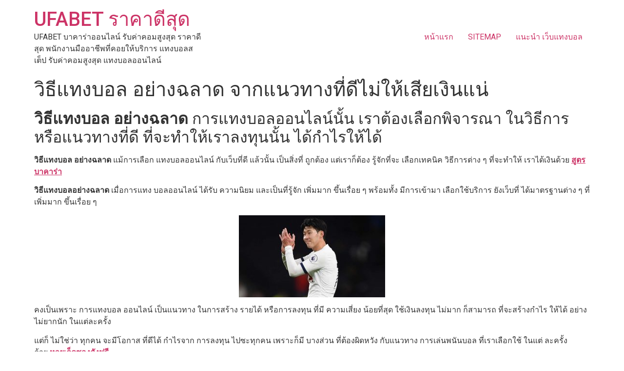

--- FILE ---
content_type: text/html; charset=UTF-8
request_url: https://www.joenamathcamp.com/%E0%B8%A7%E0%B8%B4%E0%B8%98%E0%B8%B5%E0%B9%81%E0%B8%97%E0%B8%87%E0%B8%9A%E0%B8%AD%E0%B8%A5-%E0%B8%AD%E0%B8%A2%E0%B9%88%E0%B8%B2%E0%B8%87%E0%B8%89%E0%B8%A5%E0%B8%B2%E0%B8%94/
body_size: 10250
content:
<!doctype html>
<html dir="ltr" lang="th" prefix="og: https://ogp.me/ns#">
<head>
	<meta charset="UTF-8">
		<meta name="viewport" content="width=device-width, initial-scale=1">
	<link rel="profile" href="https://gmpg.org/xfn/11">
	
		<!-- All in One SEO 4.5.4 - aioseo.com -->
		<meta name="description" content="วิธีแทงบอล อย่างฉลาด การแทงบอลออนไลน์นั้น เราต้องเลือกพ" />
		<meta name="robots" content="max-image-preview:large" />
		<link rel="canonical" href="https://www.joenamathcamp.com/%e0%b8%a7%e0%b8%b4%e0%b8%98%e0%b8%b5%e0%b9%81%e0%b8%97%e0%b8%87%e0%b8%9a%e0%b8%ad%e0%b8%a5-%e0%b8%ad%e0%b8%a2%e0%b9%88%e0%b8%b2%e0%b8%87%e0%b8%89%e0%b8%a5%e0%b8%b2%e0%b8%94/" />
		<meta name="generator" content="All in One SEO (AIOSEO) 4.5.4" />
		<meta property="og:locale" content="th_TH" />
		<meta property="og:site_name" content="UFABET ราคาดีสุด - UFABET บาคาร่าออนไลน์ รับค่าคอมสูงสุด ราคาดีสุด พนักงานมืออาชีพที่คอยให้บริการ  แทงบอลสเต็ป  รับค่าคอมสูงสุด  แทงบอลออนไลน์" />
		<meta property="og:type" content="article" />
		<meta property="og:title" content="วิธีแทงบอล อย่างฉลาด จากแนวทางที่ดีไม่ให้เสียเงินแน่ - UFABET ราคาดีสุด" />
		<meta property="og:description" content="วิธีแทงบอล อย่างฉลาด การแทงบอลออนไลน์นั้น เราต้องเลือกพ" />
		<meta property="og:url" content="https://www.joenamathcamp.com/%e0%b8%a7%e0%b8%b4%e0%b8%98%e0%b8%b5%e0%b9%81%e0%b8%97%e0%b8%87%e0%b8%9a%e0%b8%ad%e0%b8%a5-%e0%b8%ad%e0%b8%a2%e0%b9%88%e0%b8%b2%e0%b8%87%e0%b8%89%e0%b8%a5%e0%b8%b2%e0%b8%94/" />
		<meta property="article:published_time" content="2020-06-23T14:17:30+00:00" />
		<meta property="article:modified_time" content="2020-06-25T08:33:58+00:00" />
		<meta name="twitter:card" content="summary_large_image" />
		<meta name="twitter:title" content="วิธีแทงบอล อย่างฉลาด จากแนวทางที่ดีไม่ให้เสียเงินแน่ - UFABET ราคาดีสุด" />
		<meta name="twitter:description" content="วิธีแทงบอล อย่างฉลาด การแทงบอลออนไลน์นั้น เราต้องเลือกพ" />
		<script type="application/ld+json" class="aioseo-schema">
			{"@context":"https:\/\/schema.org","@graph":[{"@type":"BlogPosting","@id":"https:\/\/www.joenamathcamp.com\/%e0%b8%a7%e0%b8%b4%e0%b8%98%e0%b8%b5%e0%b9%81%e0%b8%97%e0%b8%87%e0%b8%9a%e0%b8%ad%e0%b8%a5-%e0%b8%ad%e0%b8%a2%e0%b9%88%e0%b8%b2%e0%b8%87%e0%b8%89%e0%b8%a5%e0%b8%b2%e0%b8%94\/#blogposting","name":"\u0e27\u0e34\u0e18\u0e35\u0e41\u0e17\u0e07\u0e1a\u0e2d\u0e25 \u0e2d\u0e22\u0e48\u0e32\u0e07\u0e09\u0e25\u0e32\u0e14 \u0e08\u0e32\u0e01\u0e41\u0e19\u0e27\u0e17\u0e32\u0e07\u0e17\u0e35\u0e48\u0e14\u0e35\u0e44\u0e21\u0e48\u0e43\u0e2b\u0e49\u0e40\u0e2a\u0e35\u0e22\u0e40\u0e07\u0e34\u0e19\u0e41\u0e19\u0e48 - UFABET \u0e23\u0e32\u0e04\u0e32\u0e14\u0e35\u0e2a\u0e38\u0e14","headline":"\u0e27\u0e34\u0e18\u0e35\u0e41\u0e17\u0e07\u0e1a\u0e2d\u0e25 \u0e2d\u0e22\u0e48\u0e32\u0e07\u0e09\u0e25\u0e32\u0e14 \u0e08\u0e32\u0e01\u0e41\u0e19\u0e27\u0e17\u0e32\u0e07\u0e17\u0e35\u0e48\u0e14\u0e35\u0e44\u0e21\u0e48\u0e43\u0e2b\u0e49\u0e40\u0e2a\u0e35\u0e22\u0e40\u0e07\u0e34\u0e19\u0e41\u0e19\u0e48","author":{"@id":"https:\/\/www.joenamathcamp.com\/author\/admin\/#author"},"publisher":{"@id":"https:\/\/www.joenamathcamp.com\/#organization"},"image":{"@type":"ImageObject","url":"https:\/\/www.joenamathcamp.com\/wp-content\/uploads\/2020\/06\/3-2.jpg","width":745,"height":490,"caption":"\u0e27\u0e34\u0e18\u0e35\u0e41\u0e17\u0e07\u0e1a\u0e2d\u0e25 \u0e2d\u0e22\u0e48\u0e32\u0e07\u0e09\u0e25\u0e32\u0e14"},"datePublished":"2020-06-23T14:17:30+00:00","dateModified":"2020-06-25T08:33:58+00:00","inLanguage":"th","mainEntityOfPage":{"@id":"https:\/\/www.joenamathcamp.com\/%e0%b8%a7%e0%b8%b4%e0%b8%98%e0%b8%b5%e0%b9%81%e0%b8%97%e0%b8%87%e0%b8%9a%e0%b8%ad%e0%b8%a5-%e0%b8%ad%e0%b8%a2%e0%b9%88%e0%b8%b2%e0%b8%87%e0%b8%89%e0%b8%a5%e0%b8%b2%e0%b8%94\/#webpage"},"isPartOf":{"@id":"https:\/\/www.joenamathcamp.com\/%e0%b8%a7%e0%b8%b4%e0%b8%98%e0%b8%b5%e0%b9%81%e0%b8%97%e0%b8%87%e0%b8%9a%e0%b8%ad%e0%b8%a5-%e0%b8%ad%e0%b8%a2%e0%b9%88%e0%b8%b2%e0%b8%87%e0%b8%89%e0%b8%a5%e0%b8%b2%e0%b8%94\/#webpage"},"articleSection":"\u0e40\u0e27\u0e47\u0e1a\u0e41\u0e17\u0e07\u0e1a\u0e2d\u0e25\u0e2a\u0e14"},{"@type":"BreadcrumbList","@id":"https:\/\/www.joenamathcamp.com\/%e0%b8%a7%e0%b8%b4%e0%b8%98%e0%b8%b5%e0%b9%81%e0%b8%97%e0%b8%87%e0%b8%9a%e0%b8%ad%e0%b8%a5-%e0%b8%ad%e0%b8%a2%e0%b9%88%e0%b8%b2%e0%b8%87%e0%b8%89%e0%b8%a5%e0%b8%b2%e0%b8%94\/#breadcrumblist","itemListElement":[{"@type":"ListItem","@id":"https:\/\/www.joenamathcamp.com\/#listItem","position":1,"name":"Home","item":"https:\/\/www.joenamathcamp.com\/","nextItem":"https:\/\/www.joenamathcamp.com\/%e0%b8%a7%e0%b8%b4%e0%b8%98%e0%b8%b5%e0%b9%81%e0%b8%97%e0%b8%87%e0%b8%9a%e0%b8%ad%e0%b8%a5-%e0%b8%ad%e0%b8%a2%e0%b9%88%e0%b8%b2%e0%b8%87%e0%b8%89%e0%b8%a5%e0%b8%b2%e0%b8%94\/#listItem"},{"@type":"ListItem","@id":"https:\/\/www.joenamathcamp.com\/%e0%b8%a7%e0%b8%b4%e0%b8%98%e0%b8%b5%e0%b9%81%e0%b8%97%e0%b8%87%e0%b8%9a%e0%b8%ad%e0%b8%a5-%e0%b8%ad%e0%b8%a2%e0%b9%88%e0%b8%b2%e0%b8%87%e0%b8%89%e0%b8%a5%e0%b8%b2%e0%b8%94\/#listItem","position":2,"name":"\u0e27\u0e34\u0e18\u0e35\u0e41\u0e17\u0e07\u0e1a\u0e2d\u0e25 \u0e2d\u0e22\u0e48\u0e32\u0e07\u0e09\u0e25\u0e32\u0e14 \u0e08\u0e32\u0e01\u0e41\u0e19\u0e27\u0e17\u0e32\u0e07\u0e17\u0e35\u0e48\u0e14\u0e35\u0e44\u0e21\u0e48\u0e43\u0e2b\u0e49\u0e40\u0e2a\u0e35\u0e22\u0e40\u0e07\u0e34\u0e19\u0e41\u0e19\u0e48","previousItem":"https:\/\/www.joenamathcamp.com\/#listItem"}]},{"@type":"Organization","@id":"https:\/\/www.joenamathcamp.com\/#organization","name":"UFABET \u0e23\u0e32\u0e04\u0e32\u0e14\u0e35\u0e2a\u0e38\u0e14","url":"https:\/\/www.joenamathcamp.com\/"},{"@type":"Person","@id":"https:\/\/www.joenamathcamp.com\/author\/admin\/#author","url":"https:\/\/www.joenamathcamp.com\/author\/admin\/","name":"admin","image":{"@type":"ImageObject","@id":"https:\/\/www.joenamathcamp.com\/%e0%b8%a7%e0%b8%b4%e0%b8%98%e0%b8%b5%e0%b9%81%e0%b8%97%e0%b8%87%e0%b8%9a%e0%b8%ad%e0%b8%a5-%e0%b8%ad%e0%b8%a2%e0%b9%88%e0%b8%b2%e0%b8%87%e0%b8%89%e0%b8%a5%e0%b8%b2%e0%b8%94\/#authorImage","url":"https:\/\/secure.gravatar.com\/avatar\/71b95e2a4ffed9150645039a425b54ab?s=96&d=mm&r=g","width":96,"height":96,"caption":"admin"}},{"@type":"WebPage","@id":"https:\/\/www.joenamathcamp.com\/%e0%b8%a7%e0%b8%b4%e0%b8%98%e0%b8%b5%e0%b9%81%e0%b8%97%e0%b8%87%e0%b8%9a%e0%b8%ad%e0%b8%a5-%e0%b8%ad%e0%b8%a2%e0%b9%88%e0%b8%b2%e0%b8%87%e0%b8%89%e0%b8%a5%e0%b8%b2%e0%b8%94\/#webpage","url":"https:\/\/www.joenamathcamp.com\/%e0%b8%a7%e0%b8%b4%e0%b8%98%e0%b8%b5%e0%b9%81%e0%b8%97%e0%b8%87%e0%b8%9a%e0%b8%ad%e0%b8%a5-%e0%b8%ad%e0%b8%a2%e0%b9%88%e0%b8%b2%e0%b8%87%e0%b8%89%e0%b8%a5%e0%b8%b2%e0%b8%94\/","name":"\u0e27\u0e34\u0e18\u0e35\u0e41\u0e17\u0e07\u0e1a\u0e2d\u0e25 \u0e2d\u0e22\u0e48\u0e32\u0e07\u0e09\u0e25\u0e32\u0e14 \u0e08\u0e32\u0e01\u0e41\u0e19\u0e27\u0e17\u0e32\u0e07\u0e17\u0e35\u0e48\u0e14\u0e35\u0e44\u0e21\u0e48\u0e43\u0e2b\u0e49\u0e40\u0e2a\u0e35\u0e22\u0e40\u0e07\u0e34\u0e19\u0e41\u0e19\u0e48 - UFABET \u0e23\u0e32\u0e04\u0e32\u0e14\u0e35\u0e2a\u0e38\u0e14","description":"\u0e27\u0e34\u0e18\u0e35\u0e41\u0e17\u0e07\u0e1a\u0e2d\u0e25 \u0e2d\u0e22\u0e48\u0e32\u0e07\u0e09\u0e25\u0e32\u0e14 \u0e01\u0e32\u0e23\u0e41\u0e17\u0e07\u0e1a\u0e2d\u0e25\u0e2d\u0e2d\u0e19\u0e44\u0e25\u0e19\u0e4c\u0e19\u0e31\u0e49\u0e19 \u0e40\u0e23\u0e32\u0e15\u0e49\u0e2d\u0e07\u0e40\u0e25\u0e37\u0e2d\u0e01\u0e1e","inLanguage":"th","isPartOf":{"@id":"https:\/\/www.joenamathcamp.com\/#website"},"breadcrumb":{"@id":"https:\/\/www.joenamathcamp.com\/%e0%b8%a7%e0%b8%b4%e0%b8%98%e0%b8%b5%e0%b9%81%e0%b8%97%e0%b8%87%e0%b8%9a%e0%b8%ad%e0%b8%a5-%e0%b8%ad%e0%b8%a2%e0%b9%88%e0%b8%b2%e0%b8%87%e0%b8%89%e0%b8%a5%e0%b8%b2%e0%b8%94\/#breadcrumblist"},"author":{"@id":"https:\/\/www.joenamathcamp.com\/author\/admin\/#author"},"creator":{"@id":"https:\/\/www.joenamathcamp.com\/author\/admin\/#author"},"image":{"@type":"ImageObject","url":"https:\/\/www.joenamathcamp.com\/wp-content\/uploads\/2020\/06\/3-2.jpg","@id":"https:\/\/www.joenamathcamp.com\/%e0%b8%a7%e0%b8%b4%e0%b8%98%e0%b8%b5%e0%b9%81%e0%b8%97%e0%b8%87%e0%b8%9a%e0%b8%ad%e0%b8%a5-%e0%b8%ad%e0%b8%a2%e0%b9%88%e0%b8%b2%e0%b8%87%e0%b8%89%e0%b8%a5%e0%b8%b2%e0%b8%94\/#mainImage","width":745,"height":490,"caption":"\u0e27\u0e34\u0e18\u0e35\u0e41\u0e17\u0e07\u0e1a\u0e2d\u0e25 \u0e2d\u0e22\u0e48\u0e32\u0e07\u0e09\u0e25\u0e32\u0e14"},"primaryImageOfPage":{"@id":"https:\/\/www.joenamathcamp.com\/%e0%b8%a7%e0%b8%b4%e0%b8%98%e0%b8%b5%e0%b9%81%e0%b8%97%e0%b8%87%e0%b8%9a%e0%b8%ad%e0%b8%a5-%e0%b8%ad%e0%b8%a2%e0%b9%88%e0%b8%b2%e0%b8%87%e0%b8%89%e0%b8%a5%e0%b8%b2%e0%b8%94\/#mainImage"},"datePublished":"2020-06-23T14:17:30+00:00","dateModified":"2020-06-25T08:33:58+00:00"},{"@type":"WebSite","@id":"https:\/\/www.joenamathcamp.com\/#website","url":"https:\/\/www.joenamathcamp.com\/","name":"UFABET \u0e23\u0e32\u0e04\u0e32\u0e14\u0e35\u0e2a\u0e38\u0e14","description":"UFABET \u0e1a\u0e32\u0e04\u0e32\u0e23\u0e48\u0e32\u0e2d\u0e2d\u0e19\u0e44\u0e25\u0e19\u0e4c \u0e23\u0e31\u0e1a\u0e04\u0e48\u0e32\u0e04\u0e2d\u0e21\u0e2a\u0e39\u0e07\u0e2a\u0e38\u0e14 \u0e23\u0e32\u0e04\u0e32\u0e14\u0e35\u0e2a\u0e38\u0e14 \u0e1e\u0e19\u0e31\u0e01\u0e07\u0e32\u0e19\u0e21\u0e37\u0e2d\u0e2d\u0e32\u0e0a\u0e35\u0e1e\u0e17\u0e35\u0e48\u0e04\u0e2d\u0e22\u0e43\u0e2b\u0e49\u0e1a\u0e23\u0e34\u0e01\u0e32\u0e23  \u0e41\u0e17\u0e07\u0e1a\u0e2d\u0e25\u0e2a\u0e40\u0e15\u0e47\u0e1b  \u0e23\u0e31\u0e1a\u0e04\u0e48\u0e32\u0e04\u0e2d\u0e21\u0e2a\u0e39\u0e07\u0e2a\u0e38\u0e14  \u0e41\u0e17\u0e07\u0e1a\u0e2d\u0e25\u0e2d\u0e2d\u0e19\u0e44\u0e25\u0e19\u0e4c","inLanguage":"th","publisher":{"@id":"https:\/\/www.joenamathcamp.com\/#organization"}}]}
		</script>
		<!-- All in One SEO -->


	<!-- This site is optimized with the Yoast SEO plugin v21.9 - https://yoast.com/wordpress/plugins/seo/ -->
	<title>วิธีแทงบอล อย่างฉลาด จากแนวทางที่ดีไม่ให้เสียเงินแน่ - UFABET ราคาดีสุด</title>
	<meta name="description" content="วิธีแทงบอล อย่างฉลาด การแทงบอลออนไลน์นั้น เราต้องเลือกพิจารณา ในวิธีการหรือแนวทางที่ดี ที่จะทำให้เราลงทุนนั้น ได้กำไรให้ได้" />
	<link rel="canonical" href="https://www.joenamathcamp.com/วิธีแทงบอล-อย่างฉลาด/" />
	<meta property="og:locale" content="th_TH" />
	<meta property="og:type" content="article" />
	<meta property="og:title" content="วิธีแทงบอล อย่างฉลาด แทงบอลออนไลน์ กับเว็บที่ดี แล้วนั้น เป็นสิ่งที่ ถูกต้อง" />
	<meta property="og:description" content="วิธีแทงบอล อย่างฉลาด การแทงบอลออนไลน์นั้น เราต้องเลือกพิจารณา ในวิธีการหรือแนวทางที่ดี ที่จะทำให้เราลงทุนนั้น ได้กำไรให้ได้" />
	<meta property="og:url" content="https://www.joenamathcamp.com/วิธีแทงบอล-อย่างฉลาด/" />
	<meta property="og:site_name" content="UFABET ราคาดีสุด" />
	<meta property="article:published_time" content="2020-06-23T14:17:30+00:00" />
	<meta property="article:modified_time" content="2020-06-25T08:33:58+00:00" />
	<meta property="og:image" content="https://www.joenamathcamp.com/wp-content/uploads/2020/06/3-2.jpg" />
	<meta property="og:image:width" content="745" />
	<meta property="og:image:height" content="490" />
	<meta property="og:image:type" content="image/jpeg" />
	<meta name="author" content="admin" />
	<meta name="twitter:card" content="summary_large_image" />
	<script type="application/ld+json" class="yoast-schema-graph">{"@context":"https://schema.org","@graph":[{"@type":"WebPage","@id":"https://www.joenamathcamp.com/%e0%b8%a7%e0%b8%b4%e0%b8%98%e0%b8%b5%e0%b9%81%e0%b8%97%e0%b8%87%e0%b8%9a%e0%b8%ad%e0%b8%a5-%e0%b8%ad%e0%b8%a2%e0%b9%88%e0%b8%b2%e0%b8%87%e0%b8%89%e0%b8%a5%e0%b8%b2%e0%b8%94/","url":"https://www.joenamathcamp.com/%e0%b8%a7%e0%b8%b4%e0%b8%98%e0%b8%b5%e0%b9%81%e0%b8%97%e0%b8%87%e0%b8%9a%e0%b8%ad%e0%b8%a5-%e0%b8%ad%e0%b8%a2%e0%b9%88%e0%b8%b2%e0%b8%87%e0%b8%89%e0%b8%a5%e0%b8%b2%e0%b8%94/","name":"วิธีแทงบอล อย่างฉลาด แทงบอลออนไลน์ กับเว็บที่ดี แล้วนั้น เป็นสิ่งที่ ถูกต้อง","isPartOf":{"@id":"https://www.joenamathcamp.com/#website"},"primaryImageOfPage":{"@id":"https://www.joenamathcamp.com/%e0%b8%a7%e0%b8%b4%e0%b8%98%e0%b8%b5%e0%b9%81%e0%b8%97%e0%b8%87%e0%b8%9a%e0%b8%ad%e0%b8%a5-%e0%b8%ad%e0%b8%a2%e0%b9%88%e0%b8%b2%e0%b8%87%e0%b8%89%e0%b8%a5%e0%b8%b2%e0%b8%94/#primaryimage"},"image":{"@id":"https://www.joenamathcamp.com/%e0%b8%a7%e0%b8%b4%e0%b8%98%e0%b8%b5%e0%b9%81%e0%b8%97%e0%b8%87%e0%b8%9a%e0%b8%ad%e0%b8%a5-%e0%b8%ad%e0%b8%a2%e0%b9%88%e0%b8%b2%e0%b8%87%e0%b8%89%e0%b8%a5%e0%b8%b2%e0%b8%94/#primaryimage"},"thumbnailUrl":"https://www.joenamathcamp.com/wp-content/uploads/2020/06/3-2.jpg","datePublished":"2020-06-23T14:17:30+00:00","dateModified":"2020-06-25T08:33:58+00:00","author":{"@id":"https://www.joenamathcamp.com/#/schema/person/60b7f86d66ec86385a6b9e7d9dc699dd"},"description":"วิธีแทงบอล อย่างฉลาด การแทงบอลออนไลน์นั้น เราต้องเลือกพิจารณา ในวิธีการหรือแนวทางที่ดี ที่จะทำให้เราลงทุนนั้น ได้กำไรให้ได้","breadcrumb":{"@id":"https://www.joenamathcamp.com/%e0%b8%a7%e0%b8%b4%e0%b8%98%e0%b8%b5%e0%b9%81%e0%b8%97%e0%b8%87%e0%b8%9a%e0%b8%ad%e0%b8%a5-%e0%b8%ad%e0%b8%a2%e0%b9%88%e0%b8%b2%e0%b8%87%e0%b8%89%e0%b8%a5%e0%b8%b2%e0%b8%94/#breadcrumb"},"inLanguage":"th","potentialAction":[{"@type":"ReadAction","target":["https://www.joenamathcamp.com/%e0%b8%a7%e0%b8%b4%e0%b8%98%e0%b8%b5%e0%b9%81%e0%b8%97%e0%b8%87%e0%b8%9a%e0%b8%ad%e0%b8%a5-%e0%b8%ad%e0%b8%a2%e0%b9%88%e0%b8%b2%e0%b8%87%e0%b8%89%e0%b8%a5%e0%b8%b2%e0%b8%94/"]}]},{"@type":"ImageObject","inLanguage":"th","@id":"https://www.joenamathcamp.com/%e0%b8%a7%e0%b8%b4%e0%b8%98%e0%b8%b5%e0%b9%81%e0%b8%97%e0%b8%87%e0%b8%9a%e0%b8%ad%e0%b8%a5-%e0%b8%ad%e0%b8%a2%e0%b9%88%e0%b8%b2%e0%b8%87%e0%b8%89%e0%b8%a5%e0%b8%b2%e0%b8%94/#primaryimage","url":"https://www.joenamathcamp.com/wp-content/uploads/2020/06/3-2.jpg","contentUrl":"https://www.joenamathcamp.com/wp-content/uploads/2020/06/3-2.jpg","width":745,"height":490,"caption":"วิธีแทงบอล อย่างฉลาด"},{"@type":"BreadcrumbList","@id":"https://www.joenamathcamp.com/%e0%b8%a7%e0%b8%b4%e0%b8%98%e0%b8%b5%e0%b9%81%e0%b8%97%e0%b8%87%e0%b8%9a%e0%b8%ad%e0%b8%a5-%e0%b8%ad%e0%b8%a2%e0%b9%88%e0%b8%b2%e0%b8%87%e0%b8%89%e0%b8%a5%e0%b8%b2%e0%b8%94/#breadcrumb","itemListElement":[{"@type":"ListItem","position":1,"name":"Home","item":"https://www.joenamathcamp.com/"},{"@type":"ListItem","position":2,"name":"วิธีแทงบอล อย่างฉลาด จากแนวทางที่ดีไม่ให้เสียเงินแน่"}]},{"@type":"WebSite","@id":"https://www.joenamathcamp.com/#website","url":"https://www.joenamathcamp.com/","name":"UFABET ราคาดีสุด","description":"UFABET บาคาร่าออนไลน์ รับค่าคอมสูงสุด ราคาดีสุด พนักงานมืออาชีพที่คอยให้บริการ  แทงบอลสเต็ป  รับค่าคอมสูงสุด  แทงบอลออนไลน์","potentialAction":[{"@type":"SearchAction","target":{"@type":"EntryPoint","urlTemplate":"https://www.joenamathcamp.com/?s={search_term_string}"},"query-input":"required name=search_term_string"}],"inLanguage":"th"},{"@type":"Person","@id":"https://www.joenamathcamp.com/#/schema/person/60b7f86d66ec86385a6b9e7d9dc699dd","name":"admin","image":{"@type":"ImageObject","inLanguage":"th","@id":"https://www.joenamathcamp.com/#/schema/person/image/","url":"https://secure.gravatar.com/avatar/71b95e2a4ffed9150645039a425b54ab?s=96&d=mm&r=g","contentUrl":"https://secure.gravatar.com/avatar/71b95e2a4ffed9150645039a425b54ab?s=96&d=mm&r=g","caption":"admin"},"url":"https://www.joenamathcamp.com/author/admin/"}]}</script>
	<!-- / Yoast SEO plugin. -->


<link rel="alternate" type="application/rss+xml" title="UFABET ราคาดีสุด &raquo; ฟีด" href="https://www.joenamathcamp.com/feed/" />
<script>
window._wpemojiSettings = {"baseUrl":"https:\/\/s.w.org\/images\/core\/emoji\/14.0.0\/72x72\/","ext":".png","svgUrl":"https:\/\/s.w.org\/images\/core\/emoji\/14.0.0\/svg\/","svgExt":".svg","source":{"concatemoji":"https:\/\/www.joenamathcamp.com\/wp-includes\/js\/wp-emoji-release.min.js?ver=6.4.7"}};
/*! This file is auto-generated */
!function(i,n){var o,s,e;function c(e){try{var t={supportTests:e,timestamp:(new Date).valueOf()};sessionStorage.setItem(o,JSON.stringify(t))}catch(e){}}function p(e,t,n){e.clearRect(0,0,e.canvas.width,e.canvas.height),e.fillText(t,0,0);var t=new Uint32Array(e.getImageData(0,0,e.canvas.width,e.canvas.height).data),r=(e.clearRect(0,0,e.canvas.width,e.canvas.height),e.fillText(n,0,0),new Uint32Array(e.getImageData(0,0,e.canvas.width,e.canvas.height).data));return t.every(function(e,t){return e===r[t]})}function u(e,t,n){switch(t){case"flag":return n(e,"\ud83c\udff3\ufe0f\u200d\u26a7\ufe0f","\ud83c\udff3\ufe0f\u200b\u26a7\ufe0f")?!1:!n(e,"\ud83c\uddfa\ud83c\uddf3","\ud83c\uddfa\u200b\ud83c\uddf3")&&!n(e,"\ud83c\udff4\udb40\udc67\udb40\udc62\udb40\udc65\udb40\udc6e\udb40\udc67\udb40\udc7f","\ud83c\udff4\u200b\udb40\udc67\u200b\udb40\udc62\u200b\udb40\udc65\u200b\udb40\udc6e\u200b\udb40\udc67\u200b\udb40\udc7f");case"emoji":return!n(e,"\ud83e\udef1\ud83c\udffb\u200d\ud83e\udef2\ud83c\udfff","\ud83e\udef1\ud83c\udffb\u200b\ud83e\udef2\ud83c\udfff")}return!1}function f(e,t,n){var r="undefined"!=typeof WorkerGlobalScope&&self instanceof WorkerGlobalScope?new OffscreenCanvas(300,150):i.createElement("canvas"),a=r.getContext("2d",{willReadFrequently:!0}),o=(a.textBaseline="top",a.font="600 32px Arial",{});return e.forEach(function(e){o[e]=t(a,e,n)}),o}function t(e){var t=i.createElement("script");t.src=e,t.defer=!0,i.head.appendChild(t)}"undefined"!=typeof Promise&&(o="wpEmojiSettingsSupports",s=["flag","emoji"],n.supports={everything:!0,everythingExceptFlag:!0},e=new Promise(function(e){i.addEventListener("DOMContentLoaded",e,{once:!0})}),new Promise(function(t){var n=function(){try{var e=JSON.parse(sessionStorage.getItem(o));if("object"==typeof e&&"number"==typeof e.timestamp&&(new Date).valueOf()<e.timestamp+604800&&"object"==typeof e.supportTests)return e.supportTests}catch(e){}return null}();if(!n){if("undefined"!=typeof Worker&&"undefined"!=typeof OffscreenCanvas&&"undefined"!=typeof URL&&URL.createObjectURL&&"undefined"!=typeof Blob)try{var e="postMessage("+f.toString()+"("+[JSON.stringify(s),u.toString(),p.toString()].join(",")+"));",r=new Blob([e],{type:"text/javascript"}),a=new Worker(URL.createObjectURL(r),{name:"wpTestEmojiSupports"});return void(a.onmessage=function(e){c(n=e.data),a.terminate(),t(n)})}catch(e){}c(n=f(s,u,p))}t(n)}).then(function(e){for(var t in e)n.supports[t]=e[t],n.supports.everything=n.supports.everything&&n.supports[t],"flag"!==t&&(n.supports.everythingExceptFlag=n.supports.everythingExceptFlag&&n.supports[t]);n.supports.everythingExceptFlag=n.supports.everythingExceptFlag&&!n.supports.flag,n.DOMReady=!1,n.readyCallback=function(){n.DOMReady=!0}}).then(function(){return e}).then(function(){var e;n.supports.everything||(n.readyCallback(),(e=n.source||{}).concatemoji?t(e.concatemoji):e.wpemoji&&e.twemoji&&(t(e.twemoji),t(e.wpemoji)))}))}((window,document),window._wpemojiSettings);
</script>
<style id='wp-emoji-styles-inline-css'>

	img.wp-smiley, img.emoji {
		display: inline !important;
		border: none !important;
		box-shadow: none !important;
		height: 1em !important;
		width: 1em !important;
		margin: 0 0.07em !important;
		vertical-align: -0.1em !important;
		background: none !important;
		padding: 0 !important;
	}
</style>
<link rel='stylesheet' id='wp-block-library-css' href='https://www.joenamathcamp.com/wp-includes/css/dist/block-library/style.min.css?ver=6.4.7' media='all' />
<style id='classic-theme-styles-inline-css'>
/*! This file is auto-generated */
.wp-block-button__link{color:#fff;background-color:#32373c;border-radius:9999px;box-shadow:none;text-decoration:none;padding:calc(.667em + 2px) calc(1.333em + 2px);font-size:1.125em}.wp-block-file__button{background:#32373c;color:#fff;text-decoration:none}
</style>
<style id='global-styles-inline-css'>
body{--wp--preset--color--black: #000000;--wp--preset--color--cyan-bluish-gray: #abb8c3;--wp--preset--color--white: #ffffff;--wp--preset--color--pale-pink: #f78da7;--wp--preset--color--vivid-red: #cf2e2e;--wp--preset--color--luminous-vivid-orange: #ff6900;--wp--preset--color--luminous-vivid-amber: #fcb900;--wp--preset--color--light-green-cyan: #7bdcb5;--wp--preset--color--vivid-green-cyan: #00d084;--wp--preset--color--pale-cyan-blue: #8ed1fc;--wp--preset--color--vivid-cyan-blue: #0693e3;--wp--preset--color--vivid-purple: #9b51e0;--wp--preset--gradient--vivid-cyan-blue-to-vivid-purple: linear-gradient(135deg,rgba(6,147,227,1) 0%,rgb(155,81,224) 100%);--wp--preset--gradient--light-green-cyan-to-vivid-green-cyan: linear-gradient(135deg,rgb(122,220,180) 0%,rgb(0,208,130) 100%);--wp--preset--gradient--luminous-vivid-amber-to-luminous-vivid-orange: linear-gradient(135deg,rgba(252,185,0,1) 0%,rgba(255,105,0,1) 100%);--wp--preset--gradient--luminous-vivid-orange-to-vivid-red: linear-gradient(135deg,rgba(255,105,0,1) 0%,rgb(207,46,46) 100%);--wp--preset--gradient--very-light-gray-to-cyan-bluish-gray: linear-gradient(135deg,rgb(238,238,238) 0%,rgb(169,184,195) 100%);--wp--preset--gradient--cool-to-warm-spectrum: linear-gradient(135deg,rgb(74,234,220) 0%,rgb(151,120,209) 20%,rgb(207,42,186) 40%,rgb(238,44,130) 60%,rgb(251,105,98) 80%,rgb(254,248,76) 100%);--wp--preset--gradient--blush-light-purple: linear-gradient(135deg,rgb(255,206,236) 0%,rgb(152,150,240) 100%);--wp--preset--gradient--blush-bordeaux: linear-gradient(135deg,rgb(254,205,165) 0%,rgb(254,45,45) 50%,rgb(107,0,62) 100%);--wp--preset--gradient--luminous-dusk: linear-gradient(135deg,rgb(255,203,112) 0%,rgb(199,81,192) 50%,rgb(65,88,208) 100%);--wp--preset--gradient--pale-ocean: linear-gradient(135deg,rgb(255,245,203) 0%,rgb(182,227,212) 50%,rgb(51,167,181) 100%);--wp--preset--gradient--electric-grass: linear-gradient(135deg,rgb(202,248,128) 0%,rgb(113,206,126) 100%);--wp--preset--gradient--midnight: linear-gradient(135deg,rgb(2,3,129) 0%,rgb(40,116,252) 100%);--wp--preset--font-size--small: 13px;--wp--preset--font-size--medium: 20px;--wp--preset--font-size--large: 36px;--wp--preset--font-size--x-large: 42px;--wp--preset--spacing--20: 0.44rem;--wp--preset--spacing--30: 0.67rem;--wp--preset--spacing--40: 1rem;--wp--preset--spacing--50: 1.5rem;--wp--preset--spacing--60: 2.25rem;--wp--preset--spacing--70: 3.38rem;--wp--preset--spacing--80: 5.06rem;--wp--preset--shadow--natural: 6px 6px 9px rgba(0, 0, 0, 0.2);--wp--preset--shadow--deep: 12px 12px 50px rgba(0, 0, 0, 0.4);--wp--preset--shadow--sharp: 6px 6px 0px rgba(0, 0, 0, 0.2);--wp--preset--shadow--outlined: 6px 6px 0px -3px rgba(255, 255, 255, 1), 6px 6px rgba(0, 0, 0, 1);--wp--preset--shadow--crisp: 6px 6px 0px rgba(0, 0, 0, 1);}:where(.is-layout-flex){gap: 0.5em;}:where(.is-layout-grid){gap: 0.5em;}body .is-layout-flow > .alignleft{float: left;margin-inline-start: 0;margin-inline-end: 2em;}body .is-layout-flow > .alignright{float: right;margin-inline-start: 2em;margin-inline-end: 0;}body .is-layout-flow > .aligncenter{margin-left: auto !important;margin-right: auto !important;}body .is-layout-constrained > .alignleft{float: left;margin-inline-start: 0;margin-inline-end: 2em;}body .is-layout-constrained > .alignright{float: right;margin-inline-start: 2em;margin-inline-end: 0;}body .is-layout-constrained > .aligncenter{margin-left: auto !important;margin-right: auto !important;}body .is-layout-constrained > :where(:not(.alignleft):not(.alignright):not(.alignfull)){max-width: var(--wp--style--global--content-size);margin-left: auto !important;margin-right: auto !important;}body .is-layout-constrained > .alignwide{max-width: var(--wp--style--global--wide-size);}body .is-layout-flex{display: flex;}body .is-layout-flex{flex-wrap: wrap;align-items: center;}body .is-layout-flex > *{margin: 0;}body .is-layout-grid{display: grid;}body .is-layout-grid > *{margin: 0;}:where(.wp-block-columns.is-layout-flex){gap: 2em;}:where(.wp-block-columns.is-layout-grid){gap: 2em;}:where(.wp-block-post-template.is-layout-flex){gap: 1.25em;}:where(.wp-block-post-template.is-layout-grid){gap: 1.25em;}.has-black-color{color: var(--wp--preset--color--black) !important;}.has-cyan-bluish-gray-color{color: var(--wp--preset--color--cyan-bluish-gray) !important;}.has-white-color{color: var(--wp--preset--color--white) !important;}.has-pale-pink-color{color: var(--wp--preset--color--pale-pink) !important;}.has-vivid-red-color{color: var(--wp--preset--color--vivid-red) !important;}.has-luminous-vivid-orange-color{color: var(--wp--preset--color--luminous-vivid-orange) !important;}.has-luminous-vivid-amber-color{color: var(--wp--preset--color--luminous-vivid-amber) !important;}.has-light-green-cyan-color{color: var(--wp--preset--color--light-green-cyan) !important;}.has-vivid-green-cyan-color{color: var(--wp--preset--color--vivid-green-cyan) !important;}.has-pale-cyan-blue-color{color: var(--wp--preset--color--pale-cyan-blue) !important;}.has-vivid-cyan-blue-color{color: var(--wp--preset--color--vivid-cyan-blue) !important;}.has-vivid-purple-color{color: var(--wp--preset--color--vivid-purple) !important;}.has-black-background-color{background-color: var(--wp--preset--color--black) !important;}.has-cyan-bluish-gray-background-color{background-color: var(--wp--preset--color--cyan-bluish-gray) !important;}.has-white-background-color{background-color: var(--wp--preset--color--white) !important;}.has-pale-pink-background-color{background-color: var(--wp--preset--color--pale-pink) !important;}.has-vivid-red-background-color{background-color: var(--wp--preset--color--vivid-red) !important;}.has-luminous-vivid-orange-background-color{background-color: var(--wp--preset--color--luminous-vivid-orange) !important;}.has-luminous-vivid-amber-background-color{background-color: var(--wp--preset--color--luminous-vivid-amber) !important;}.has-light-green-cyan-background-color{background-color: var(--wp--preset--color--light-green-cyan) !important;}.has-vivid-green-cyan-background-color{background-color: var(--wp--preset--color--vivid-green-cyan) !important;}.has-pale-cyan-blue-background-color{background-color: var(--wp--preset--color--pale-cyan-blue) !important;}.has-vivid-cyan-blue-background-color{background-color: var(--wp--preset--color--vivid-cyan-blue) !important;}.has-vivid-purple-background-color{background-color: var(--wp--preset--color--vivid-purple) !important;}.has-black-border-color{border-color: var(--wp--preset--color--black) !important;}.has-cyan-bluish-gray-border-color{border-color: var(--wp--preset--color--cyan-bluish-gray) !important;}.has-white-border-color{border-color: var(--wp--preset--color--white) !important;}.has-pale-pink-border-color{border-color: var(--wp--preset--color--pale-pink) !important;}.has-vivid-red-border-color{border-color: var(--wp--preset--color--vivid-red) !important;}.has-luminous-vivid-orange-border-color{border-color: var(--wp--preset--color--luminous-vivid-orange) !important;}.has-luminous-vivid-amber-border-color{border-color: var(--wp--preset--color--luminous-vivid-amber) !important;}.has-light-green-cyan-border-color{border-color: var(--wp--preset--color--light-green-cyan) !important;}.has-vivid-green-cyan-border-color{border-color: var(--wp--preset--color--vivid-green-cyan) !important;}.has-pale-cyan-blue-border-color{border-color: var(--wp--preset--color--pale-cyan-blue) !important;}.has-vivid-cyan-blue-border-color{border-color: var(--wp--preset--color--vivid-cyan-blue) !important;}.has-vivid-purple-border-color{border-color: var(--wp--preset--color--vivid-purple) !important;}.has-vivid-cyan-blue-to-vivid-purple-gradient-background{background: var(--wp--preset--gradient--vivid-cyan-blue-to-vivid-purple) !important;}.has-light-green-cyan-to-vivid-green-cyan-gradient-background{background: var(--wp--preset--gradient--light-green-cyan-to-vivid-green-cyan) !important;}.has-luminous-vivid-amber-to-luminous-vivid-orange-gradient-background{background: var(--wp--preset--gradient--luminous-vivid-amber-to-luminous-vivid-orange) !important;}.has-luminous-vivid-orange-to-vivid-red-gradient-background{background: var(--wp--preset--gradient--luminous-vivid-orange-to-vivid-red) !important;}.has-very-light-gray-to-cyan-bluish-gray-gradient-background{background: var(--wp--preset--gradient--very-light-gray-to-cyan-bluish-gray) !important;}.has-cool-to-warm-spectrum-gradient-background{background: var(--wp--preset--gradient--cool-to-warm-spectrum) !important;}.has-blush-light-purple-gradient-background{background: var(--wp--preset--gradient--blush-light-purple) !important;}.has-blush-bordeaux-gradient-background{background: var(--wp--preset--gradient--blush-bordeaux) !important;}.has-luminous-dusk-gradient-background{background: var(--wp--preset--gradient--luminous-dusk) !important;}.has-pale-ocean-gradient-background{background: var(--wp--preset--gradient--pale-ocean) !important;}.has-electric-grass-gradient-background{background: var(--wp--preset--gradient--electric-grass) !important;}.has-midnight-gradient-background{background: var(--wp--preset--gradient--midnight) !important;}.has-small-font-size{font-size: var(--wp--preset--font-size--small) !important;}.has-medium-font-size{font-size: var(--wp--preset--font-size--medium) !important;}.has-large-font-size{font-size: var(--wp--preset--font-size--large) !important;}.has-x-large-font-size{font-size: var(--wp--preset--font-size--x-large) !important;}
.wp-block-navigation a:where(:not(.wp-element-button)){color: inherit;}
:where(.wp-block-post-template.is-layout-flex){gap: 1.25em;}:where(.wp-block-post-template.is-layout-grid){gap: 1.25em;}
:where(.wp-block-columns.is-layout-flex){gap: 2em;}:where(.wp-block-columns.is-layout-grid){gap: 2em;}
.wp-block-pullquote{font-size: 1.5em;line-height: 1.6;}
</style>
<link rel='stylesheet' id='hfe-style-css' href='https://www.joenamathcamp.com/wp-content/plugins/header-footer-elementor/assets/css/header-footer-elementor.css?ver=1.6.23' media='all' />
<link rel='stylesheet' id='elementor-icons-css' href='https://www.joenamathcamp.com/wp-content/plugins/elementor/assets/lib/eicons/css/elementor-icons.min.css?ver=5.25.0' media='all' />
<link rel='stylesheet' id='elementor-frontend-css' href='https://www.joenamathcamp.com/wp-content/plugins/elementor/assets/css/frontend-lite.min.css?ver=3.18.3' media='all' />
<link rel='stylesheet' id='swiper-css' href='https://www.joenamathcamp.com/wp-content/plugins/elementor/assets/lib/swiper/css/swiper.min.css?ver=5.3.6' media='all' />
<link rel='stylesheet' id='elementor-post-9305-css' href='https://www.joenamathcamp.com/wp-content/uploads/elementor/css/post-9305.css?ver=1705920294' media='all' />
<link rel='stylesheet' id='elementor-pro-css' href='https://www.joenamathcamp.com/wp-content/plugins/elementor-pro/assets/css/frontend-lite.min.css?ver=3.18.3' media='all' />
<link rel='stylesheet' id='elementor-global-css' href='https://www.joenamathcamp.com/wp-content/uploads/elementor/css/global.css?ver=1705920295' media='all' />
<link rel='stylesheet' id='hello-elementor-css' href='https://www.joenamathcamp.com/wp-content/themes/hello-elementor/style.min.css?ver=2.6.1' media='all' />
<link rel='stylesheet' id='hello-elementor-theme-style-css' href='https://www.joenamathcamp.com/wp-content/themes/hello-elementor/theme.min.css?ver=2.6.1' media='all' />
<link rel='stylesheet' id='eael-general-css' href='https://www.joenamathcamp.com/wp-content/plugins/essential-addons-for-elementor-lite/assets/front-end/css/view/general.min.css?ver=5.9.7' media='all' />
<link rel='stylesheet' id='google-fonts-1-css' href='https://fonts.googleapis.com/css?family=Roboto%3A100%2C100italic%2C200%2C200italic%2C300%2C300italic%2C400%2C400italic%2C500%2C500italic%2C600%2C600italic%2C700%2C700italic%2C800%2C800italic%2C900%2C900italic%7CRoboto+Slab%3A100%2C100italic%2C200%2C200italic%2C300%2C300italic%2C400%2C400italic%2C500%2C500italic%2C600%2C600italic%2C700%2C700italic%2C800%2C800italic%2C900%2C900italic&#038;display=auto&#038;ver=6.4.7' media='all' />
<link rel="preconnect" href="https://fonts.gstatic.com/" crossorigin><script src="//www.joenamathcamp.com/wp-content/plugins/wp-hide-security-enhancer/assets/js/devtools-detect.js?ver=6.4.7" id="devtools-detect-js"></script>
<script src="https://www.joenamathcamp.com/wp-includes/js/jquery/jquery.min.js?ver=3.7.1" id="jquery-core-js"></script>
<script src="https://www.joenamathcamp.com/wp-includes/js/jquery/jquery-migrate.min.js?ver=3.4.1" id="jquery-migrate-js"></script>
<link rel="https://api.w.org/" href="https://www.joenamathcamp.com/wp-json/" /><link rel="alternate" type="application/json" href="https://www.joenamathcamp.com/wp-json/wp/v2/posts/3673" /><link rel="EditURI" type="application/rsd+xml" title="RSD" href="https://www.joenamathcamp.com/xmlrpc.php?rsd" />
<meta name="generator" content="WordPress 6.4.7" />
<link rel='shortlink' href='https://www.joenamathcamp.com/?p=3673' />
<link rel="alternate" type="application/json+oembed" href="https://www.joenamathcamp.com/wp-json/oembed/1.0/embed?url=https%3A%2F%2Fwww.joenamathcamp.com%2F%25e0%25b8%25a7%25e0%25b8%25b4%25e0%25b8%2598%25e0%25b8%25b5%25e0%25b9%2581%25e0%25b8%2597%25e0%25b8%2587%25e0%25b8%259a%25e0%25b8%25ad%25e0%25b8%25a5-%25e0%25b8%25ad%25e0%25b8%25a2%25e0%25b9%2588%25e0%25b8%25b2%25e0%25b8%2587%25e0%25b8%2589%25e0%25b8%25a5%25e0%25b8%25b2%25e0%25b8%2594%2F" />
<link rel="alternate" type="text/xml+oembed" href="https://www.joenamathcamp.com/wp-json/oembed/1.0/embed?url=https%3A%2F%2Fwww.joenamathcamp.com%2F%25e0%25b8%25a7%25e0%25b8%25b4%25e0%25b8%2598%25e0%25b8%25b5%25e0%25b9%2581%25e0%25b8%2597%25e0%25b8%2587%25e0%25b8%259a%25e0%25b8%25ad%25e0%25b8%25a5-%25e0%25b8%25ad%25e0%25b8%25a2%25e0%25b9%2588%25e0%25b8%25b2%25e0%25b8%2587%25e0%25b8%2589%25e0%25b8%25a5%25e0%25b8%25b2%25e0%25b8%2594%2F&#038;format=xml" />
<meta name="generator" content="Elementor 3.18.3; features: e_dom_optimization, e_optimized_assets_loading, e_optimized_css_loading, additional_custom_breakpoints, block_editor_assets_optimize, e_image_loading_optimization; settings: css_print_method-external, google_font-enabled, font_display-auto">
</head>
<body class="post-template-default single single-post postid-3673 single-format-standard ehf-template-hello-elementor ehf-stylesheet-hello-elementor elementor-default elementor-kit-9305">


<a class="skip-link screen-reader-text" href="#content">
	Skip to content</a>

<header id="site-header" class="site-header dynamic-header menu-dropdown-tablet" role="banner">
	<div class="header-inner">
		<div class="site-branding show-title">
							<h1 class="site-title show">
					<a href="https://www.joenamathcamp.com/" title="Home" rel="home">
						UFABET ราคาดีสุด					</a>
				</h1>
							<p class="site-description show">
					UFABET บาคาร่าออนไลน์ รับค่าคอมสูงสุด ราคาดีสุด พนักงานมืออาชีพที่คอยให้บริการ  แทงบอลสเต็ป  รับค่าคอมสูงสุด  แทงบอลออนไลน์				</p>
					</div>

					<nav class="site-navigation show" role="navigation">
				<div class="menu-m1-container"><ul id="menu-m1" class="menu"><li id="menu-item-5" class="menu-item menu-item-type-custom menu-item-object-custom menu-item-home menu-item-5"><a href="https://www.joenamathcamp.com/">หน้าแรก</a></li>
<li id="menu-item-6" class="menu-item menu-item-type-custom menu-item-object-custom menu-item-6"><a href="https://www.joenamathcamp.com/sitemap_index.xml">SITEMAP</a></li>
<li id="menu-item-4155" class="menu-item menu-item-type-post_type menu-item-object-post menu-item-4155"><a href="https://www.joenamathcamp.com/%e0%b9%81%e0%b8%99%e0%b8%b0%e0%b8%99%e0%b8%b3-%e0%b9%80%e0%b8%a7%e0%b9%87%e0%b8%9a%e0%b9%81%e0%b8%97%e0%b8%87%e0%b8%9a%e0%b8%ad%e0%b8%a5/">แนะนำ เว็บแทงบอล</a></li>
</ul></div>			</nav>
			<div class="site-navigation-toggle-holder show">
				<div class="site-navigation-toggle">
					<i class="eicon-menu-bar"></i>
					<span class="elementor-screen-only">Menu</span>
				</div>
			</div>
			<nav class="site-navigation-dropdown show" role="navigation">
				<div class="menu-m1-container"><ul id="menu-m1" class="menu"><li id="menu-item-5" class="menu-item menu-item-type-custom menu-item-object-custom menu-item-home menu-item-5"><a href="https://www.joenamathcamp.com/">หน้าแรก</a></li>
<li id="menu-item-6" class="menu-item menu-item-type-custom menu-item-object-custom menu-item-6"><a href="https://www.joenamathcamp.com/sitemap_index.xml">SITEMAP</a></li>
<li id="menu-item-4155" class="menu-item menu-item-type-post_type menu-item-object-post menu-item-4155"><a href="https://www.joenamathcamp.com/%e0%b9%81%e0%b8%99%e0%b8%b0%e0%b8%99%e0%b8%b3-%e0%b9%80%e0%b8%a7%e0%b9%87%e0%b8%9a%e0%b9%81%e0%b8%97%e0%b8%87%e0%b8%9a%e0%b8%ad%e0%b8%a5/">แนะนำ เว็บแทงบอล</a></li>
</ul></div>			</nav>
			</div>
</header>

<main id="content" class="site-main post-3673 post type-post status-publish format-standard has-post-thumbnail hentry category-10" role="main">
			<header class="page-header">
			<h1 class="entry-title">วิธีแทงบอล อย่างฉลาด จากแนวทางที่ดีไม่ให้เสียเงินแน่</h1>		</header>
		<div class="page-content">
		<h2><span style="font-weight: 400;"><strong>วิธีแทงบอล อย่างฉลาด</strong> การแทงบอลออนไลน์นั้น เราต้องเลือกพิจารณา ในวิธีการหรือแนวทางที่ดี ที่จะทำให้เราลงทุนนั้น ได้กำไรให้ได้</span></h2>
<p><span style="font-weight: 400;"><strong>วิธีแทงบอล อย่างฉลาด </strong>แม้การเลือก แทงบอลออนไลน์ กับเว็บที่ดี แล้วนั้น เป็นสิ่งที่ ถูกต้อง แต่เราก็ต้อง รู้จักที่จะ เลือกเทคนิค วิธีการต่าง ๆ ที่จะทำให้ เราได้เงินด้วย <strong><a href="https://www.ufabetwins.com/%E0%B8%AA%E0%B8%B9%E0%B8%95%E0%B8%A3%E0%B8%9A%E0%B8%B2%E0%B8%84%E0%B8%B2%E0%B8%A3%E0%B9%88%E0%B8%B2/">สูตรบาคาร่า</a></strong></span></p>
<p><span style="font-weight: 400;"><strong>วิธีแทงบอลอย่างฉลาด</strong> เมื่อการแทง บอลออนไลน์ ได้รับ ความนิยม และเป็นที่รู้จัก เพิ่มมาก ขึ้นเรื่อย ๆ พร้อมทั้ง มีการเข้ามา เลือกใช้บริการ ยังเว็บที่ ได้มาตรฐานต่าง ๆ ที่เพิ่มมาก ขึ้นเรื่อย ๆ</span></p>
<p><a href="https://www.ufabetwins.com/"><img fetchpriority="high" decoding="async" class="aligncenter size-medium wp-image-3680" src="https://www.joenamathcamp.com/wp-content/uploads/2020/06/3-3-300x168.jpg" alt="UFABET" width="300" height="168" srcset="https://www.joenamathcamp.com/wp-content/uploads/2020/06/3-3-300x168.jpg 300w, https://www.joenamathcamp.com/wp-content/uploads/2020/06/3-3.jpg 700w" sizes="(max-width: 300px) 100vw, 300px" /></a></p>
<p><span style="font-weight: 400;">คงเป็นเพราะ การแทงบอล ออนไลน์ เป็นแนวทาง ในการสร้าง รายได้ หรือการลงทุน ที่มี ความเสี่ยง น้อยที่สุด ใช้เงินลงทุน ไม่มาก ก็สามารถ ที่จะสร้างกำไร ให้ได้ อย่างไม่ยากนัก ในแต่ละครั้ง</span></p>
<p><span style="font-weight: 400;"> แต่ก็ ไม่ใช่ว่า ทุกคน จะมีโอกาส ที่ดีได้ กำไรจาก การลงทุน ไปซะทุกคน เพราะก็มี บางส่วน ที่ต้องผิดหวัง กับแนวทาง การเล่นพนันบอล ที่เราเลือกใช้ ในแต่ ละครั้งด้วย <strong><a href="https://www.ufabetwins.com/%E0%B8%AB%E0%B8%A7%E0%B8%A2%E0%B9%80%E0%B8%94%E0%B9%87%E0%B8%94%E0%B8%8B%E0%B8%AD%E0%B8%87%E0%B8%94%E0%B8%B1%E0%B8%87%E0%B8%9F%E0%B8%A3%E0%B8%B5/">หวยเด็ดซองดังฟรี</a></strong></span></p>
<h3><span style="font-weight: 400;">ถ้าเราเจอปัญหา ก็จะส่งผลมาก ถึงเงินลงทุน ของเรา ก็ต้องลดน้อย ลงไปด้วย</span></h3>
<p><span style="font-weight: 400;"> เราจึงต้อง หาแนวทาง ที่จะทำให้ เราสร้าง ผลกำไร ให้ได้ด้วย ทำให้เรา คิดได้ว่า เราควรจะหา วิธีในการ แทงบอล ให้ได้กำไร มากกว่า ที่จะคิดเลิก แทงบอล   เพราะถ้าเรา ได้ลองศึกษา และคิดวิเคราะห์ ถึงเหตุ และผลว่า </span></p>
<p><span style="font-weight: 400;">ในการแทงบอล แต่ละครั้ง เราควรจะมา ศึกษาดู อะไรบ้าง   เพื่อเราจะได้ ทำกำไรได้ จากการแทงบอก ให้ได้มากกว่า การเสียพนัน  การที่เราคิด จะหาวิธี ที่จะวิเคราะห์ การแทงบอลนั้น คงเป็นสิ่งที่ เตือนให้เรา รู้ว่า <strong><a href="https://www.joenamathcamp.com/%e0%b8%a7%e0%b8%b4%e0%b8%98%e0%b8%b5%e0%b9%81%e0%b8%97%e0%b8%87%e0%b8%9a%e0%b8%ad%e0%b8%a5-%e0%b9%83%e0%b8%ab%e0%b9%89%e0%b8%96%e0%b8%b9%e0%b8%81%e0%b9%81%e0%b8%a5%e0%b8%b0%e0%b9%84%e0%b8%94%e0%b9%89/">วิธีแทงบอล ให้ถูกและได้เงิน</a></strong></span></p>
<p><span style="font-weight: 400;">เราควรเอา ตัวรอดยังไง เพื่อให้ การลงทุน ทำธุรกิจ ของเรา อยู่รอดไปด้วย เราจึงไม่หยุด ที่จะศึกษา ค้นคว้า ที่จะให้ได้ ความรู้ในการ แทงบอลเพิ่มเติม   และพยายาม ถามตัวเอง ตลอดเวลา ว่าเราพร้อม แค่ไหน ที่จะลุยต่อ กับการที่จะ แทงบอลเพื่อ ให้ได้กำไร ในครั้งต่อไป    </span></p>
<p><img decoding="async" class="aligncenter size-medium wp-image-3679" src="https://www.joenamathcamp.com/wp-content/uploads/2020/06/15-2-300x169.jpg" alt="วิธีแทงบอล อย่างฉลาด" width="300" height="169" srcset="https://www.joenamathcamp.com/wp-content/uploads/2020/06/15-2-300x169.jpg 300w, https://www.joenamathcamp.com/wp-content/uploads/2020/06/15-2.jpg 720w" sizes="(max-width: 300px) 100vw, 300px" /></p>
<p><span style="font-weight: 400;">ฉะนั้น ในการแทงบอล แบบที่สร้าง กำไรให้เรา ได้นั้น เราต้อง นำสิ่งต่าง ๆ ที่เป็น ข้อมูลที่ได้ มาจากการเล่น บอลแต่ละนัด ของทีมที่ ลงแข่งมา ศึกษาวิเคราะห์ แบบเจาะลึก เลยก็ว่า </span></p>
<p><span style="font-weight: 400;">เราถึงจะสามารถ มีกำไร จากการลงทุน แทงบอลได้  การแทงบอล แบบมีอัตรา ราคาต่อรอง ที่เราสามารถ เล่นบอลได้ ทั้งสองฝั่ง โดยที่เรา ยังมีผลกำไร ซึ่งมันก็ ขึ้นอยู่กับ การเข้าจังหวะ ในการเล่น ของเราด้วย </span></p>
<p><span style="font-weight: 400;">ซึ่งการเล่น มันจะมี หลายรูปแบบ เช่น การแทงบอลรอง ตั้งแต่ก่อน แข่นขันทุกครั้ง หรือการรอ ให้ทีมต่อ ยิงก่อน และค่อยรอง ซึ่งแต่ละวิธี เราสามารถ สำมาปรับใช้ ในเหตุการณ์ เฉพาะหน้าได้ </span></p>
<p><span style="font-weight: 400;">เพียงแต่เรา ต้องมีไหวพริบ ที่ดีด้วย ในการเล่นพนัน บอลออนไลน์ ในแต่ละครั้ง จึงจะทำให้ เราสามารถ สร้างผลกำไร จากการแทงบอล ได้ไม่ยากนัก  </span></p>
		<div class="post-tags">
					</div>
			</div>

	</main>

	<footer id="site-footer" class="site-footer dynamic-footer footer-has-copyright" role="contentinfo">
	<div class="footer-inner">
		<div class="site-branding show-logo">
							<p class="site-description show">
					UFABET บาคาร่าออนไลน์ รับค่าคอมสูงสุด ราคาดีสุด พนักงานมืออาชีพที่คอยให้บริการ  แทงบอลสเต็ป  รับค่าคอมสูงสุด  แทงบอลออนไลน์				</p>
					</div>

		
					<div class="copyright show">
				<p>All rights reserved</p>
			</div>
			</div>
</footer>

                    <script type="text/javascript">
                                            
                                            </script>
                    <script src="https://www.joenamathcamp.com/wp-content/themes/hello-elementor/assets/js/hello-frontend.min.js?ver=1.0.0" id="hello-theme-frontend-js"></script>
<script id="eael-general-js-extra">
var localize = {"ajaxurl":"https:\/\/www.joenamathcamp.com\/wp-admin\/admin-ajax.php","nonce":"b5edf1213d","i18n":{"added":"Added ","compare":"Compare","loading":"Loading..."},"eael_translate_text":{"required_text":"is a required field","invalid_text":"Invalid","billing_text":"Billing","shipping_text":"Shipping","fg_mfp_counter_text":"of"},"page_permalink":"https:\/\/www.joenamathcamp.com\/%e0%b8%a7%e0%b8%b4%e0%b8%98%e0%b8%b5%e0%b9%81%e0%b8%97%e0%b8%87%e0%b8%9a%e0%b8%ad%e0%b8%a5-%e0%b8%ad%e0%b8%a2%e0%b9%88%e0%b8%b2%e0%b8%87%e0%b8%89%e0%b8%a5%e0%b8%b2%e0%b8%94\/","cart_redirectition":"","cart_page_url":"","el_breakpoints":{"mobile":{"label":"Mobile Portrait","value":767,"default_value":767,"direction":"max","is_enabled":true},"mobile_extra":{"label":"Mobile Landscape","value":880,"default_value":880,"direction":"max","is_enabled":false},"tablet":{"label":"Tablet Portrait","value":1024,"default_value":1024,"direction":"max","is_enabled":true},"tablet_extra":{"label":"Tablet Landscape","value":1200,"default_value":1200,"direction":"max","is_enabled":false},"laptop":{"label":"Laptop","value":1366,"default_value":1366,"direction":"max","is_enabled":false},"widescreen":{"label":"Widescreen","value":2400,"default_value":2400,"direction":"min","is_enabled":false}}};
</script>
<script src="https://www.joenamathcamp.com/wp-content/plugins/essential-addons-for-elementor-lite/assets/front-end/js/view/general.min.js?ver=5.9.7" id="eael-general-js"></script>

<script defer src="https://static.cloudflareinsights.com/beacon.min.js/vcd15cbe7772f49c399c6a5babf22c1241717689176015" integrity="sha512-ZpsOmlRQV6y907TI0dKBHq9Md29nnaEIPlkf84rnaERnq6zvWvPUqr2ft8M1aS28oN72PdrCzSjY4U6VaAw1EQ==" data-cf-beacon='{"version":"2024.11.0","token":"0a12de6397ee4688b6edee2bb3b46ac8","r":1,"server_timing":{"name":{"cfCacheStatus":true,"cfEdge":true,"cfExtPri":true,"cfL4":true,"cfOrigin":true,"cfSpeedBrain":true},"location_startswith":null}}' crossorigin="anonymous"></script>
</body>
</html>


<!-- Page supported by LiteSpeed Cache 6.0.0.1 on 2026-01-25 11:27:33 -->